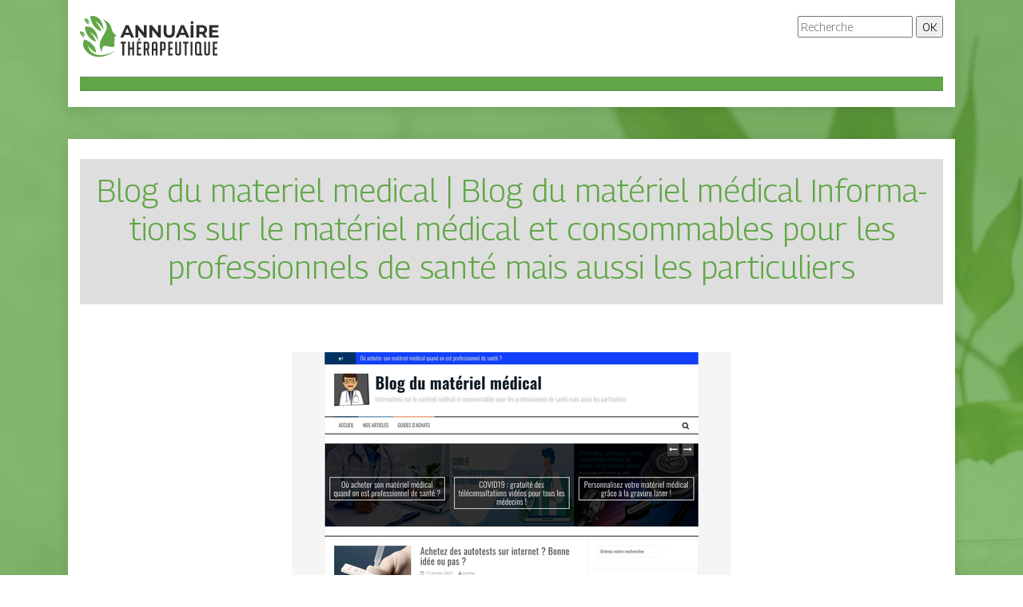

--- FILE ---
content_type: image/svg+xml
request_url: https://www.annuaire-therapeutique.com/wp-content/uploads/2022/04/logo.svg
body_size: 1617
content:
<?xml version="1.0" encoding="utf-8"?>
<!-- Generator: Adobe Illustrator 24.1.0, SVG Export Plug-In . SVG Version: 6.00 Build 0)  -->
<svg version="1.1" id="svg2" xmlns="http://www.w3.org/2000/svg" xmlns:xlink="http://www.w3.org/1999/xlink" x="0px" y="0px"
	 width="174.3px" height="50.8px" viewBox="0 0 174.3 50.8" style="enable-background:new 0 0 174.3 50.8;" xml:space="preserve">
<style type="text/css">
	.st0{fill:#2D2D2D;}
	.st1{fill-rule:evenodd;clip-rule:evenodd;fill:#61A647;}
</style>
<g>
	<path class="st0" d="M62.9,23.5h-7.1l-1.4,3.3h-3.7l6.9-15.4h3.5L68,26.8h-3.7L62.9,23.5z M61.8,20.8l-2.4-5.9l-2.4,5.9H61.8z"/>
	<path class="st0" d="M83.8,11.4v15.4h-2.9l-7.7-9.4v9.4h-3.5V11.4h2.9l7.7,9.4v-9.4H83.8z"/>
	<path class="st0" d="M101.5,11.4v15.4h-2.9l-7.7-9.4v9.4h-3.5V11.4h2.9l7.7,9.4v-9.4H101.5z"/>
	<path class="st0" d="M106.9,25.2c-1.2-1.2-1.8-3-1.8-5.2v-8.6h3.6v8.5c0,2.8,1.1,4.1,3.4,4.1c1.1,0,2-0.3,2.6-1
		c0.6-0.7,0.9-1.7,0.9-3.1v-8.5h3.5V20c0,2.3-0.6,4-1.8,5.2c-1.2,1.2-2.9,1.8-5.1,1.8S108.1,26.4,106.9,25.2z"/>
	<path class="st0" d="M132.3,23.5h-7.1l-1.4,3.3h-3.7l6.9-15.4h3.5l6.9,15.4h-3.7L132.3,23.5z M131.2,20.8l-2.4-5.9l-2.4,5.9H131.2z
		"/>
	<path class="st0" d="M139.5,9.5c-0.3-0.4-0.5-0.8-0.5-1.3c0-0.5,0.2-1,0.5-1.3c0.3-0.4,0.8-0.5,1.3-0.5c0.5,0,1,0.2,1.3,0.5
		c0.3,0.4,0.5,0.8,0.5,1.3c0,0.5-0.2,1-0.5,1.3c-0.3,0.4-0.8,0.5-1.3,0.5C140.3,10,139.8,9.8,139.5,9.5z M139,11.4h3.6v15.4H139
		V11.4z"/>
	<path class="st0" d="M156.1,26.8l-3-4.3h-0.2h-3.1v4.3h-3.6V11.4h6.7c1.4,0,2.5,0.2,3.6,0.7s1.8,1.1,2.3,1.9c0.5,0.8,0.8,1.8,0.8,3
		s-0.3,2.1-0.8,3c-0.6,0.8-1.3,1.5-2.3,1.9l3.5,5H156.1z M155.2,15c-0.6-0.5-1.4-0.7-2.4-0.7h-2.9v5.4h2.9c1.1,0,1.9-0.2,2.4-0.7
		c0.6-0.5,0.8-1.1,0.8-2C156,16.1,155.7,15.4,155.2,15z"/>
	<path class="st0" d="M174.3,23.9v2.9h-11.9V11.4h11.6v2.9H166v3.3h7.1v2.8H166v3.6H174.3z"/>
	<path class="st0" d="M55.6,34.2v14.9h-2.3V34.2h-2.2v-2.1h6.6v2.1H55.6z"/>
	<path class="st0" d="M65.6,49.1v-7.7h-2.8v7.7h-2.3V32.1h2.3v7.2h2.8v-7.2h2.3v16.9H65.6z"/>
	<path class="st0" d="M71.4,49.1V32.1H77v2.1h-3.4v5.1h3v2.1h-3V47H77v2.1H71.4z M74.5,30.9h-1.6l1.1-2.8h2.1L74.5,30.9z"/>
	<path class="st0" d="M80,32.1h4.4c1.7,0,2.6,1,2.6,2.9v4.2c0,1.5-0.4,2.4-1.3,2.8l1.6,7.1h-2.1l-1.5-6.8h-1.4v6.8H80V32.1z
		 M82.3,40.3h1.5c0.7,0,1-0.4,1-1.2v-3.7c0-0.8-0.3-1.2-1-1.2h-1.5V40.3z"/>
	<path class="st0" d="M92.5,49.1h-2.3V35c0-1.9,0.9-2.9,2.7-2.9h1.7c1.8,0,2.7,1,2.7,2.9v14h-2.3v-6.2h-2.6V49.1z M95.1,40.8v-5.6
		c0-0.7-0.3-1-1-1h-0.6c-0.7,0-1,0.3-1,1v5.6H95.1z"/>
	<path class="st0" d="M100.8,32.1h4.1c1.8,0,2.7,1,2.7,2.9v5c0,1.9-0.9,2.9-2.7,2.9H103v6.1h-2.3V32.1z M103,40.9h1.4
		c0.6,0,0.9-0.3,0.9-1v-4.7c0-0.7-0.3-1-1-1H103V40.9z"/>
	<path class="st0" d="M110.9,49.1V32.1h5.6v2.1h-3.4v5.1h3v2.1h-3V47h3.4v2.1H110.9z"/>
	<path class="st0" d="M126.9,32.1v13.7c0,2.1-0.9,3.2-2.7,3.2h-1.9c-1.8,0-2.7-1.1-2.7-3.2V32.1h2.3v13.8c0,0.7,0.3,1.1,1,1.1h0.9
		c0.6,0,0.9-0.4,0.9-1.1V32.1H126.9z"/>
	<path class="st0" d="M134,34.2v14.9h-2.3V34.2h-2.2v-2.1h6.6v2.1H134z"/>
	<path class="st0" d="M138.9,49.1V32.1h2.3v16.9H138.9z"/>
	<path class="st0" d="M153.5,49.1h-6.2c-1.8,0-2.7-1-2.7-2.9V35c0-1.9,0.9-2.9,2.7-2.9h2.2c1.8,0,2.7,1,2.7,2.9v12h1.3V49.1z
		 M149.9,47V35.2c0-0.7-0.3-1-1-1h-1.1c-0.7,0-1,0.3-1,1V46c0,0.7,0.3,1,1,1H149.9z"/>
	<path class="st0" d="M163.3,32.1v13.7c0,2.1-0.9,3.2-2.7,3.2h-1.9c-1.8,0-2.7-1.1-2.7-3.2V32.1h2.3v13.8c0,0.7,0.3,1.1,1,1.1h0.9
		c0.6,0,0.9-0.4,0.9-1.1V32.1H163.3z"/>
	<path class="st0" d="M166.9,49.1V32.1h5.6v2.1h-3.4v5.1h3v2.1h-3V47h3.4v2.1H166.9z"/>
</g>
<path class="st1" d="M5.5,29.1c9.2,3.2,14.8,9.7,14.7,16.5c-3.1-1.2-8.7-5.7-10.6-9.5c4.4,17.6,24.7,13.6,36.3,6.2
	c-10.7,8.2-29,14.4-39.8-0.8C3.4,37.7,3.3,33.1,5.5,29.1 M6.2,13.5c0.7,9.7,7.2,16.7,13.9,18.4c-0.3-3.3-4.9-9.7-8.1-12.6
	c3.9,2.2,10.9,8.2,10.8,13c0.1-6-1.6-11.4-4.7-15C14.9,13.7,10.7,12.4,6.2,13.5z M13,0.4c0.7,9.7,7.4,17,14.1,18.7
	c-0.3-3.3-5.2-10.1-8.3-13c3.9,2.2,10.9,8.2,10.8,13c0.1-6-1.6-11.4-4.7-15C21.7,0.6,17.5-0.7,13,0.4z M0,19.3
	c0.3,3.8,2.8,6.6,5.4,7.2c-0.1-1.3-1.9-3.8-3.2-5c1.5,0.9,4.3,3.2,4.2,5.1c0-2.4-0.6-4.5-1.8-5.9C3.4,19.4,1.8,18.9,0,19.3z
	 M5.7,3.3c0.3,3.8,2.8,6.6,5.4,7.2c-0.1-1.3-1.9-3.8-3.2-5c1.5,0.9,4.3,3.2,4.2,5.1c0-2.4-0.6-4.5-1.8-5.9C9.1,3.4,7.4,2.8,5.7,3.3z
	 M27.4,44.9c0.3-11.9,5.9-6.6,13-6.3c1,0,2-0.1,2.6-0.8c0.4-0.5,0.6-1.2,0.5-2.1c-0.1-0.7-0.7-1.9-0.6-2.6c0.1-0.5,0.5-0.8,0.7-1.3
	c0.1-0.2,0.1-0.4,0.1-0.6c-0.1-0.1-0.2-0.2-0.5-0.2c-0.3,0-0.3-0.2-0.3-0.3c0-0.1,1.2-0.9,1-1.7c-0.1-0.3-0.4-0.5-0.7-0.8
	c-0.8-0.7-0.3-1.2,0.8-2.2c0.6-0.6,1.3-1.2,1.3-1.8c-0.1-1.3-4.2-2.6-5.3-7.5c-0.9-4.2-2.2-6.7-4.8-8.8c-2.1-1.8-4.9-3.2-7.5-4.1
	c3.8,2.2,6.1,6.4,5.9,10.8C32.4,24.4,19.6,31.2,27.4,44.9z"/>
</svg>
